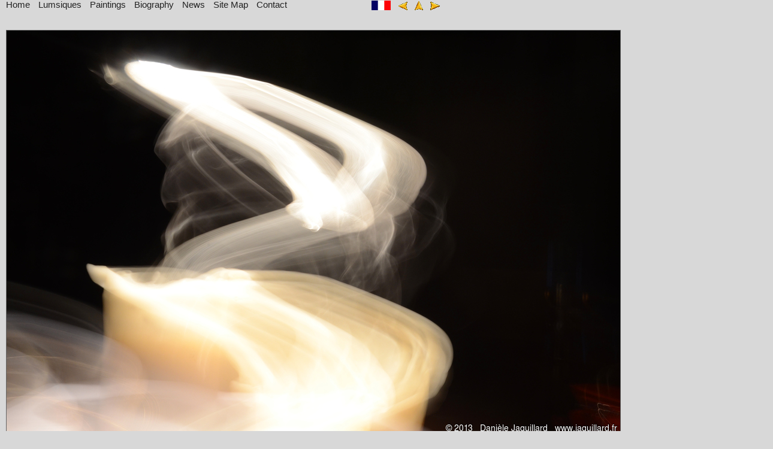

--- FILE ---
content_type: text/html
request_url: http://www.jaquillard.fr/2015/en/lumsis/11-Infinite/m1100.html
body_size: 6947
content:
<?xml version="1.0" encoding="iso-8859-1"?>
<!DOCTYPE html PUBLIC "-//W3C//DTD XHTML 1.0 Strict//EN" "http://www.w3.org/TR/xhtml1/DTD/xhtml1-strict.dtd">
<html xmlns="http://www.w3.org/1999/xhtml" xml:lang="en" lang="en">
<!--  Don't edit! This file has been automagically generated by: "jer4dan.pl",  on: 2022-11-28 11:16   -->
<head>
  <title>A Daniel Jaquillard's Photo:  Infinity 0</title>
  <meta http-equiv="content-type"      content="text/html; charset=iso-8859-1" />
  <meta http-equiv="content-language"  content="en" />
  <meta name="author"       content="Daniele Jaquillard" />
  <meta name="copyright"    content="Copyright &#169; 1992-2022 by Daniele Jaquillard" />
  <meta name="generator"    content="The automagic 'jer4dan.pl' Perl script." />
  <meta name="robots"       content="index,follow" />
  <meta name="description"  content="A Daniel Jaquillard's Photo:  Infinity 0" />
  <meta name="keywords"     content="Daniele,Dani&egrave;le,Jaquillard,artist,painter,painting,contemporary,acrylic,photo,photography,reportage,mougins,cannes,paca,cote d'azur,riviera,france,europe," />
  <link rel="stylesheet"    type="text/css"     href="http://www.jaquillard.fr/2015/css/style.css" media="screen,tv" title="daniele" />
  <link rel="stylesheet"    type="text/css"     href="http://www.jaquillard.fr/2015/css/print.css" media="print" />
  <link rel="icon"          type="image/png"    href="http://www.jaquillard.fr/2015/graphics/banners/favicon.png" />
  <link rel="shortcut icon" type="image/x-icon" href="http://www.jaquillard.fr/2015/graphics/banners/favicon.ico" />  <!-- billg :!!!  -->
  <link rel="author"        type="text/html"    href="http://www.jaquillard.fr/2015/en/copyright.html" />
  <link rel="copyright"     type="text/html"    href="http://www.jaquillard.fr/2015/en/copyright.html" />
  <link rel="home"          type="text/html"    href="http://www.jaquillard.fr/2015/en/index.html" />
  <link rel="index"         type="text/html"    href="http://www.jaquillard.fr/2015/en/index.html" />
  <link rel="top"           type="text/html"    href="http://www.jaquillard.fr/2015/en/index.html" />
  <link rel="contents"      type="text/html"    href="http://www.jaquillard.fr/2015/en/sitemap.html" />
  <link rel="alternate"     hreflang="fr"       href="http://www.jaquillard.fr/2015/fr/lumsis/11-Infinite/m1100.html" />
  <link rel="alternate"     hreflang="en"       href="http://www.jaquillard.fr/2015/en/lumsis/11-Infinite/m1100.html" />
  <link rel="prev"          type="text/html"    href="http://www.jaquillard.fr/2015/en/lumsis/11-Infinite/m1107.html" />
  <link rel="up"            type="text/html"    href="http://www.jaquillard.fr/2015/en/lumsis/11-Infinite/index.html" />
  <link rel="next"          type="text/html"    href="http://www.jaquillard.fr/2015/en/lumsis/11-Infinite/m1101.html" />
  <link rel="first"         type="text/html"    href="http://www.jaquillard.fr/2015/en/lumsis/11-Infinite/m1100.html" />
  <link rel="last"          type="text/html"    href="http://www.jaquillard.fr/2015/en/lumsis/11-Infinite/m1107.html" />
  <script type="text/javascript">
    document.onkeydown = function (e) {
      key = window.event ? event.key : e.key;
      switch (key) {
        case 'ArrowLeft':   window.location    = "http://www.jaquillard.fr/2015/en/lumsis/11-Infinite/m1107.html"; break;
        case 'ArrowUp':     window.location    = "http://www.jaquillard.fr/2015/en/lumsis/11-Infinite/index.html"; break;
        case 'ArrowRight':  window.location    = "http://www.jaquillard.fr/2015/en/lumsis/11-Infinite/m1101.html"; break;
        default: return;  // exit this handler for other keys
      }
    e.preventDefault();   // prevent the default action
    };
</script>
</head>
<body>
<div id="container" >
<a href="#" id="topage" name="topage"></a> <!-- <body id="topage"> breaks IE -->

<div id="colnav" class="navig">
  <ul>
    <li><a href="http://www.jaquillard.fr/2015/en/index.html" title="Daniele Jaquillard Official Site" accesskey="1">Home</a></li>
    <li><a href="http://www.jaquillard.fr/2015/en/lumsis/index.html" title="Daniele Jaquillard LUMSIQUES &reg;">Lumsiques</a></li>
    <li><a href="http://www.jaquillard.fr/2015/en/paintings/index.html" title="Daniele Jaquillard PAINTINGS">Paintings</a></li>
    <li><a href="http://www.jaquillard.fr/2015/en/newbio.html" title="BIOGRAPHY">Biography</a></li>
    <li><a href="http://www.jaquillard.fr/2015/en/about.html" title="News Daniele Jaquillard">News</a></li>
    <li><a href="http://www.jaquillard.fr/2015/en/sitemap.html" title="Daniele Jaquillard Site Map" accesskey="3">Site Map</a></li>
    <li><a href="http://www.jaquillard.fr/2015/en/copyright.html" title="DANI&Egrave;LE JAQUILLARD" accesskey="8">Contact</a></li>
  </ul>
</div>  <!-- id="colnav" -->

<div id="tflags" class="navig">
    <a href="http://www.jaquillard.fr/2015/fr/lumsis/11-Infinite/m1100.html" title="Cette page en franÃ§ais" hreflang="fr"><img src="http://www.jaquillard.fr/2015/graphics/flags/nav32x16_fr.png" width="32" height="16" alt="[Drapeau franÃ§ais]" title="Cette page en franÃ§ais" /></a>
    &nbsp;
    <a href="http://www.jaquillard.fr/2015/en/lumsis/11-Infinite/m1107.html" title="Previous Photo"><img src="http://www.jaquillard.fr/2015/graphics/navigation/nav-prev.png" width="16" height="14" alt="left arrow icon" title="Previous Photo" /></a>
&nbsp;
    <a href="http://www.jaquillard.fr/2015/en/lumsis/11-Infinite/index.html" title="Up to the Photo Index"><img src="http://www.jaquillard.fr/2015/graphics/navigation/nav-upto.png" width="14" height="16" alt="up arrow icon" title="Up to the Photo Index" /></a>
&nbsp;
    <a href="http://www.jaquillard.fr/2015/en/lumsis/11-Infinite/m1101.html" title="Next Photo"><img src="http://www.jaquillard.fr/2015/graphics/navigation/nav-next.png" width="16" height="14" alt="right arrow icon" title="Next Photo" /></a>
</div>  <!-- id="tflags" -->


<script type="text/javascript">
document.onkeyup = function(e) {
           if(e.keyCode === 37) { location.href = "http://www.jaquillard.fr/2015/en/lumsis/11-Infinite/m1107.html";
    } else if(e.keyCode === 38) { location.href = "http://www.jaquillard.fr/2015/en/lumsis/11-Infinite/index.html";
    } else if(e.keyCode === 39) { location.href = "http://www.jaquillard.fr/2015/en/lumsis/11-Infinite/m1101.html";
    }
};
</script>


<div id="colsrc">
<!-- _____  source file  _____ -->

<div class="aphoto">
<img src="http://www.jaquillard.fr/2015/images/lumsis/lumsiques2013/11-Infinite/large/m1100.jpg" width="1024" height="678" alt="[A Photo]" title="A Daniel Jaquillard's Photo:  Infinity 0" />
</div>
<div id="legend1">
Lumsiques 2013  &#8211; Infinity 1
</div>  <!-- id=legend1 -->
<div id="legend2">
</div>  <!-- id=legend2 -->

<!-- _____  source file  _____ -->
</div>  <!-- id="colsrc" -->

</div>  <!-- id="container" -->

</body>
</html>
<!--  End of automagically generated file by: "jer4dan.pl",  on: 2022-11-28 11:16   -->


--- FILE ---
content_type: text/css
request_url: http://www.jaquillard.fr/2015/css/style.css
body_size: 5855
content:
/*  Don't edit! File generated by: "jer4dan.pl",  on: 2015-02-11 16:10   (for the regular pages)  */
body        { background: #d8d8d8 none; color: #000;
	      margin: 0; border: 0; padding: 0;
	      font: normal 10pt verdana,arial,geneva,helvetica,sans-serif;
	      line-height: 150%;  }
.noscreen   { display: none; }

a           { text-decoration: none; }
a:link      { color: #222; }
a:visited   { color: #222; }
a:hover     { background-color: #000; color: #d8d8d8;  }
a:active    { color: #222; }


/* a:hover    { text-decoration: underline; }  */
/* a:hover    { color: #ff0; } */

h1          { font: normal 14pt verdana,arial,geneva,helvetica,sans-serif; margin: 0 0 0 0; padding: 0 0 0 0;}
h2          { font: normal 12pt verdana,arial,geneva,helvetica,sans-serif; margin: 0 0 0 0; padding: 0 0 0 0;}
h3          { font: normal 11pt verdana,arial,geneva,helvetica,sans-serif; margin: 0 0 0 0; padding: 0 0 0 0;}
h4          { font: normal 10pt verdana,arial,geneva,helvetica,sans-serif; margin: 0 0 0 0; padding: 0 0 0 0;}

.h2small    { font: normal 10pt verdana,arial,geneva,helvetica,sans-serif; }

td          { vertical-align: top; }

.galist     { font: normal 11pt verdana,arial,geneva,helvetica,sans-serif; line-height: 150%; margin-left: 30px;   }

.myborder   { border: 2px solid #666; text-align: center; }

.citat     { border: 2px solid #666; 
              margin:  20px 20px 20px 20px;
              padding: 20px 20px 20px 20px; }
.block      { background-color: #d8d8d8; color: #000; 
	      line-height: 150%; text-align: center; }
.small      { font: normal 7pt verdana,arial,geneva,helvetica,sans-serif; }
.smaller    { }
.credits    { font: italic 9pt verdana,arial,geneva,helvetica,sans-serif; text-align: left; line-height: 150%; }
.xml        { background-color: #f90; color: white; font-family: arial,sans-serif;
	      font-size: 12px; font-weight: bold;
	      padding: 1px 3px 1px 3px;
	      border-top: 1px solid white; border-left: 1px solid white;
	      border-right: 1px solid black; border-bottom: 1px solid black; }
.xml a, .xml a:link, .xml a:visited, .xml a:hover, .xml a:active
            { background-color: #f90; color: white; letter-spacing: normal;
              font-family: arial,sans-serif; }
.topcla     { text-align: right; }
.navig      { font: normal 11pt verdana,arial,geneva,helvetica,sans-serif; color: #000;}
.navig a    { text-decoration: none; }

#container  { }

#colnav     { position: relative; left: 10px; height: 50px; }
#colnav ul  { margin: 0px; padding: 0px; display: inline; }
#colnav li  { display: inline; list-style: none; margin: 0px; padding-right: 10px; }
#colnav a   {  }

#tflags     { position: absolute; top: 1px; left: 620px; margin: 0; border: 0; padding: 0; }
#tflags a:hover  { background-color: #d8d8d8; color: #000;  }

.splash     { font: normal 18pt helvetica,geneva,arial,sans-serif; line-height: 160%; color: #707070; text-align: center; }
.splash a   { text-decoration: none; color: #707070; }
#splash1    { position: absolute; top: 65px; left: 450px; font: normal 28pt helvetica,geneva,arial,sans-serif;}
#splash2    { position: absolute; top: 320px; left: 760px;  }
#splash3    { position: absolute; top: 540px; left: 620px; width: 300px; height: 100px; }
#splash4    { position: absolute; top: 580px; left: 570px; width: 400px; height: 100px; }


#colsrc     { position: relative; left: 10px;  }
              
#colsrc ul       { list-style: /* square */ none  none ;
                    margin: 20px 170px 0px 0px; padding: 0px; }
#colsrc ul ul    { list-style: none none; 
                   margin: 0px 0px 0px 20px; padding: 0px;  }
#colsrc ul ul ul { list-style: none none; 
                   margin: 0px 0px 0px 20px; padding: 0px;  }
#colsrc li  { line-height: 24px;  }

#colsrc p   { margin: 0 0 0 0; padding: 0 0 0 0;  }

#colsrc dt  { margin: 0 0 0 0; padding: 20px 0 0 0;  }

#colsrc dd  { margin: 0 80px 0 30px; padding: 20px 0 0 0;  }

#legend1    { /* position: absolute; left: 540px; width: 220px; top: 20px; */
              text-align: left; }
#legend2    { /* position: absolute; left: 540px; width: 220px; top: 590px; */
              text-align: left; }

#biophoto   { position: absolute; left: 520px; top: 0px; }

.heightmin  { margin: 16px 0 0 0; height: 570px; }

.tabaward   { margin: 0; border: 0; padding: 0;
              width: 96%;
	      font: normal 9pt verdana,arial,geneva,helvetica,sans-serif;
	      line-height: 150%;  }

.cellaward  { background-color: #666; color: #000;
	      margin: 0; border: 1px; padding: 0;
	      font: normal 9pt verdana,arial,geneva,helvetica,sans-serif;
	      line-height: 150%;  }

#awtitl     { position: absolute; right: 10px; top: 100px; text-align: right;  }
#awlogo     { }
#awdesc     { line-height: 125%; }

.thumbs     { vertical-align: bottom; text-align: left;  border-spacing: 20px; }
.thumbr     { }
.thumb      { vertical-align: bottom; text-align: left; font-size: 7pt; margin: 0px; padding: 0px;  }
.thumb img  { display: block; margin: 0px;  border: 1px solid #666; padding: 0px; }

.apaint     { }
.apaint img { display: block; border: 1px solid #666; max-width:96%; height: auto; }

.aphoto     { }
.aphoto img { display: block; border: 1px solid #666; max-width:96%; height: auto; }

img        { border: 0; }	/* never border <img> */
sup        { font-size: 50%; }		/* avoid line-height changes */
.mycenter  { text-align: center; width: 100%; margin: 0 auto 0 auto; } /* mimic the old <center> */
.ferad     { text-align: right; }
.ferag     { text-align: left; }
.foreign   { font-style: italic; }	/* for various languages */
.clear     { clear: both; }
.flush     { display: none; clear: both; }
.plain     { margin: 0; border: 0; padding: 0; }
.code      { font-family: monospace;   }


/*  End of generated file by: "jer4dan.pl",  on: 2015-02-11 16:10   */


--- FILE ---
content_type: text/css
request_url: http://www.jaquillard.fr/2015/css/print.css
body_size: 1136
content:
/*  Don't edit! File generated by: "jer4dan.pl",  on: 2015-02-11 16:10   (for all print devices)  */
body       { margin: 0px 1em 0px 1em;
             padding: 0px 0px 0px 0px;
             font-family: "Times New Roman",Garamond,serif;
             font-size: 12pt;
             text-align: left; }
a, a:link, a:visited, a:hover, a:active 
           { color: #000044; text-decoration: none; }
.credits   { font: italic 10pt verdana,arial,geneva,helvetica,sans-serif; }
.noprint   { display: none; }
#colnav, #tflags, .topcla
           { display: none; }
img        { border: 0; }	/* never border <img> */
sup        { font-size: 50%; }		/* avoid line-height changes */
.mycenter  { text-align: center; width: 100%; margin: 0 auto 0 auto; } /* mimic the old <center> */
.ferad     { text-align: right; }
.ferag     { text-align: left; }
.foreign   { font-style: italic; }	/* for various languages */
.clear     { clear: both; }
.flush     { display: none; clear: both; }
.plain     { margin: 0; border: 0; padding: 0; }
.code      { font-family: monospace;   }

/*  End of generated file by: "jer4dan.pl",  on: 2015-02-11 16:10   */
